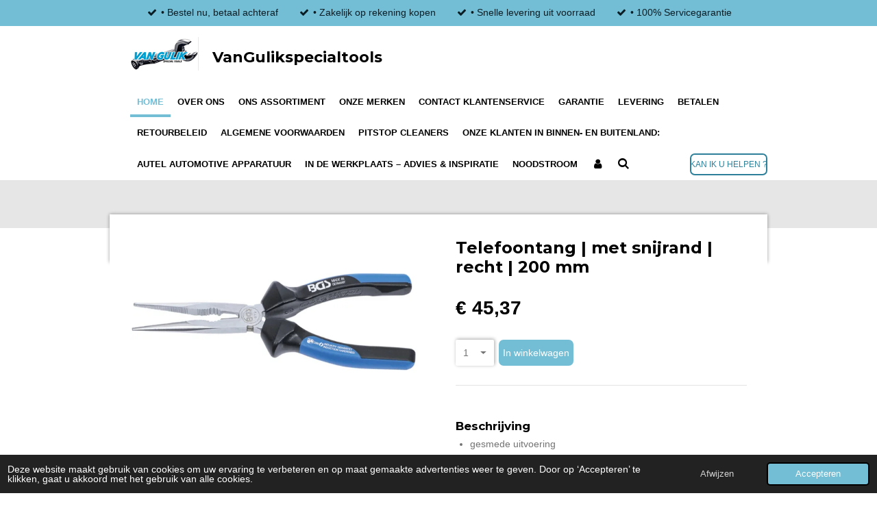

--- FILE ---
content_type: text/html; charset=UTF-8
request_url: https://www.vangulikspecialtools.eu/product/9898668/telefoontang-met-snijrand-recht-200-mm
body_size: 14048
content:
<!DOCTYPE html>
<html lang="nl">
    <head>
        <meta http-equiv="Content-Type" content="text/html; charset=utf-8">
        <meta name="viewport" content="width=device-width, initial-scale=1.0, maximum-scale=5.0">
        <meta http-equiv="X-UA-Compatible" content="IE=edge">
        <link rel="canonical" href="https://www.vangulikspecialtools.eu/product/9898668/telefoontang-met-snijrand-recht-200-mm">
        <link rel="sitemap" type="application/xml" href="https://www.vangulikspecialtools.eu/sitemap.xml">
        <meta property="og:title" content="Telefoontang | met snijrand | recht | 200 mm | VangulikspecialTools">
        <meta property="og:url" content="https://www.vangulikspecialtools.eu/product/9898668/telefoontang-met-snijrand-recht-200-mm">
        <base href="https://www.vangulikspecialtools.eu/">
        <meta name="description" property="og:description" content="&amp;nbsp;
Beschrijving

gesmede uitvoering
platte ronde vorm
rechte uitvoering
inductief geharde snijranden
Made in Germany

&amp;nbsp;
&amp;nbsp;
Technische gegevens
Greepsoort2-componenten-greepMateriaalChroom-vanadium-staalLengte200 mmVerpakking voor wandbekleding geschiktJaBruto gewicht232 gOppervlakteveredelingVerchroomd, hoogglansDIN ISO5745 Kleur handgreepZwart / Blauw
&amp;nbsp;">
                <script nonce="1859ca84fbf56208e4d430ee5df4a46e">
            
            window.JOUWWEB = window.JOUWWEB || {};
            window.JOUWWEB.application = window.JOUWWEB.application || {};
            window.JOUWWEB.application = {"backends":[{"domain":"jouwweb.nl","freeDomain":"jouwweb.site"},{"domain":"webador.com","freeDomain":"webadorsite.com"},{"domain":"webador.de","freeDomain":"webadorsite.com"},{"domain":"webador.fr","freeDomain":"webadorsite.com"},{"domain":"webador.es","freeDomain":"webadorsite.com"},{"domain":"webador.it","freeDomain":"webadorsite.com"},{"domain":"jouwweb.be","freeDomain":"jouwweb.site"},{"domain":"webador.ie","freeDomain":"webadorsite.com"},{"domain":"webador.co.uk","freeDomain":"webadorsite.com"},{"domain":"webador.at","freeDomain":"webadorsite.com"},{"domain":"webador.be","freeDomain":"webadorsite.com"},{"domain":"webador.ch","freeDomain":"webadorsite.com"},{"domain":"webador.ch","freeDomain":"webadorsite.com"},{"domain":"webador.mx","freeDomain":"webadorsite.com"},{"domain":"webador.com","freeDomain":"webadorsite.com"},{"domain":"webador.dk","freeDomain":"webadorsite.com"},{"domain":"webador.se","freeDomain":"webadorsite.com"},{"domain":"webador.no","freeDomain":"webadorsite.com"},{"domain":"webador.fi","freeDomain":"webadorsite.com"},{"domain":"webador.ca","freeDomain":"webadorsite.com"},{"domain":"webador.ca","freeDomain":"webadorsite.com"},{"domain":"webador.pl","freeDomain":"webadorsite.com"},{"domain":"webador.com.au","freeDomain":"webadorsite.com"},{"domain":"webador.nz","freeDomain":"webadorsite.com"}],"editorLocale":"nl-NL","editorTimezone":"Europe\/Amsterdam","editorLanguage":"nl","analytics4TrackingId":"G-E6PZPGE4QM","analyticsDimensions":[],"backendDomain":"www.jouwweb.nl","backendShortDomain":"jouwweb.nl","backendKey":"jouwweb-nl","freeWebsiteDomain":"jouwweb.site","noSsl":false,"build":{"reference":"202811d"},"linkHostnames":["www.jouwweb.nl","www.webador.com","www.webador.de","www.webador.fr","www.webador.es","www.webador.it","www.jouwweb.be","www.webador.ie","www.webador.co.uk","www.webador.at","www.webador.be","www.webador.ch","fr.webador.ch","www.webador.mx","es.webador.com","www.webador.dk","www.webador.se","www.webador.no","www.webador.fi","www.webador.ca","fr.webador.ca","www.webador.pl","www.webador.com.au","www.webador.nz"],"assetsUrl":"https:\/\/assets.jwwb.nl","loginUrl":"https:\/\/www.jouwweb.nl\/inloggen","publishUrl":"https:\/\/www.jouwweb.nl\/v2\/website\/957273\/publish-proxy","adminUserOrIp":false,"pricing":{"plans":{"lite":{"amount":"700","currency":"EUR"},"pro":{"amount":"1200","currency":"EUR"},"business":{"amount":"2400","currency":"EUR"}},"yearlyDiscount":{"price":{"amount":"4800","currency":"EUR"},"ratio":0.17,"percent":"17%","discountPrice":{"amount":"4800","currency":"EUR"},"termPricePerMonth":{"amount":"2400","currency":"EUR"},"termPricePerYear":{"amount":"24000","currency":"EUR"}}},"hcUrl":{"add-product-variants":"https:\/\/help.jouwweb.nl\/hc\/nl\/articles\/28594307773201","basic-vs-advanced-shipping":"https:\/\/help.jouwweb.nl\/hc\/nl\/articles\/28594268794257","html-in-head":"https:\/\/help.jouwweb.nl\/hc\/nl\/articles\/28594336422545","link-domain-name":"https:\/\/help.jouwweb.nl\/hc\/nl\/articles\/28594325307409","optimize-for-mobile":"https:\/\/help.jouwweb.nl\/hc\/nl\/articles\/28594312927121","seo":"https:\/\/help.jouwweb.nl\/hc\/nl\/sections\/28507243966737","transfer-domain-name":"https:\/\/help.jouwweb.nl\/hc\/nl\/articles\/28594325232657","website-not-secure":"https:\/\/help.jouwweb.nl\/hc\/nl\/articles\/28594252935825"}};
            window.JOUWWEB.brand = {"type":"jouwweb","name":"JouwWeb","domain":"JouwWeb.nl","supportEmail":"support@jouwweb.nl"};
                    
                window.JOUWWEB = window.JOUWWEB || {};
                window.JOUWWEB.websiteRendering = {"locale":"nl-NL","timezone":"Europe\/Amsterdam","routes":{"api\/upload\/product-field":"\/_api\/upload\/product-field","checkout\/cart":"\/winkelwagen","payment":"\/bestelling-afronden\/:publicOrderId","payment\/forward":"\/bestelling-afronden\/:publicOrderId\/forward","public-order":"\/bestelling\/:publicOrderId","checkout\/authorize":"\/winkelwagen\/authorize\/:gateway","wishlist":"\/verlanglijst"}};
                                                    window.JOUWWEB.website = {"id":957273,"locale":"nl-NL","enabled":true,"title":"VangulikspecialTools","hasTitle":true,"roleOfLoggedInUser":null,"ownerLocale":"nl-NL","plan":"business","freeWebsiteDomain":"jouwweb.site","backendKey":"jouwweb-nl","currency":"EUR","defaultLocale":"nl-NL","url":"https:\/\/www.vangulikspecialtools.eu\/","homepageSegmentId":3642365,"category":"webshop","isOffline":false,"isPublished":true,"locales":["nl-NL","en-GB"],"allowed":{"ads":false,"credits":true,"externalLinks":true,"slideshow":true,"customDefaultSlideshow":true,"hostedAlbums":true,"moderators":true,"mailboxQuota":10,"statisticsVisitors":true,"statisticsDetailed":true,"statisticsMonths":-1,"favicon":true,"password":true,"freeDomains":0,"freeMailAccounts":1,"canUseLanguages":true,"fileUpload":true,"legacyFontSize":false,"webshop":true,"products":-1,"imageText":false,"search":true,"audioUpload":true,"videoUpload":5000,"allowDangerousForms":false,"allowHtmlCode":true,"mobileBar":true,"sidebar":true,"poll":false,"allowCustomForms":true,"allowBusinessListing":true,"allowCustomAnalytics":true,"allowAccountingLink":true,"digitalProducts":true,"sitemapElement":true},"mobileBar":{"enabled":true,"theme":"accent","email":{"active":true,"value":"info@vangulikspecialtools.eu"},"location":{"active":false},"phone":{"active":true,"value":"+31850603187"},"whatsapp":{"active":true,"value":"+31850603187"},"social":{"active":false,"network":"facebook"}},"webshop":{"enabled":true,"currency":"EUR","taxEnabled":true,"taxInclusive":false,"vatDisclaimerVisible":false,"orderNotice":"<p>Indien u speciale wensen heeft kunt u deze doorgeven via het Opmerkingen-veld in de laatste stap.<\/p>\n<p>&nbsp;<\/p>\n<p>&nbsp;<\/p>","orderConfirmation":"<p>Hartelijk bedankt voor uw bestelling! U ontvangt zo spoedig mogelijk bericht van ons over de afhandeling van uw bestelling.<\/p>","freeShipping":false,"freeShippingAmount":"500.00","shippingDisclaimerVisible":false,"pickupAllowed":false,"couponAllowed":true,"detailsPageAvailable":true,"socialMediaVisible":true,"termsPage":9944013,"termsPageUrl":"\/algemene-voorwaarden","extraTerms":null,"pricingVisible":true,"orderButtonVisible":true,"shippingAdvanced":false,"shippingAdvancedBackEnd":false,"soldOutVisible":true,"backInStockNotificationEnabled":true,"canAddProducts":true,"nextOrderNumber":295,"allowedServicePoints":[],"sendcloudConfigured":false,"sendcloudFallbackPublicKey":"a3d50033a59b4a598f1d7ce7e72aafdf","taxExemptionAllowed":true,"invoiceComment":"Belangrijke opmerking\n\nDit document is een proforma factuur en geen offici\u00eble factuur.\nDe offici\u00eble factuur wordt verstrekt nadat de betaling is ontvangen of zodra de goederen worden verzonden.\nDeze proforma factuur dient uitsluitend als betalings- en orderbevestiging.","emptyCartVisible":false,"minimumOrderPrice":"10.00","productNumbersEnabled":true,"wishlistEnabled":false,"hideTaxOnCart":false},"isTreatedAsWebshop":true};                            window.JOUWWEB.cart = {"products":[],"coupon":null,"shippingCountryCode":null,"shippingChoice":null,"breakdown":[]};                            window.JOUWWEB.scripts = ["website-rendering\/webshop","fotorama"];                        window.parent.JOUWWEB.colorPalette = window.JOUWWEB.colorPalette;
        </script>
                <title>Telefoontang | met snijrand | recht | 200 mm | VangulikspecialTools</title>
                                            <link href="https://primary.jwwb.nl/public/t/i/n/temp-asjfiwzjdnrratbyhrxd/touch-icon-iphone.png?bust=1655194770" rel="apple-touch-icon" sizes="60x60">                                                <link href="https://primary.jwwb.nl/public/t/i/n/temp-asjfiwzjdnrratbyhrxd/touch-icon-ipad.png?bust=1655194770" rel="apple-touch-icon" sizes="76x76">                                                <link href="https://primary.jwwb.nl/public/t/i/n/temp-asjfiwzjdnrratbyhrxd/touch-icon-iphone-retina.png?bust=1655194770" rel="apple-touch-icon" sizes="120x120">                                                <link href="https://primary.jwwb.nl/public/t/i/n/temp-asjfiwzjdnrratbyhrxd/touch-icon-ipad-retina.png?bust=1655194770" rel="apple-touch-icon" sizes="152x152">                                                <link href="https://primary.jwwb.nl/public/t/i/n/temp-asjfiwzjdnrratbyhrxd/favicon.png?bust=1655194770" rel="shortcut icon">                                                <link href="https://primary.jwwb.nl/public/t/i/n/temp-asjfiwzjdnrratbyhrxd/favicon.png?bust=1655194770" rel="icon">                                        <meta property="og:image" content="https&#x3A;&#x2F;&#x2F;primary.jwwb.nl&#x2F;public&#x2F;t&#x2F;i&#x2F;n&#x2F;temp-asjfiwzjdnrratbyhrxd&#x2F;fe40hb&#x2F;c60f90a8-50fc-435f-ad04-85065fc2d817.jpeg">
                                    <meta name="twitter:card" content="summary_large_image">
                        <meta property="twitter:image" content="https&#x3A;&#x2F;&#x2F;primary.jwwb.nl&#x2F;public&#x2F;t&#x2F;i&#x2F;n&#x2F;temp-asjfiwzjdnrratbyhrxd&#x2F;fe40hb&#x2F;c60f90a8-50fc-435f-ad04-85065fc2d817.jpeg">
                                                    <script src="https://www.googletagmanager.com/gtag/js?id=G-ZS3E6HXWS7" nonce="1859ca84fbf56208e4d430ee5df4a46e" data-turbo-track="reload" async></script>
<script src="https://plausible.io/js/script.manual.js" nonce="1859ca84fbf56208e4d430ee5df4a46e" data-turbo-track="reload" defer data-domain="shard23.jouwweb.nl"></script>
<link rel="stylesheet" type="text/css" href="https://gfonts.jwwb.nl/css?display=fallback&amp;family=Montserrat%3A400%2C700%2C400italic%2C700italic" nonce="1859ca84fbf56208e4d430ee5df4a46e" data-turbo-track="dynamic">
<script src="https://assets.jwwb.nl/assets/build/website-rendering/nl-NL.js?bust=af8dcdef13a1895089e9" nonce="1859ca84fbf56208e4d430ee5df4a46e" data-turbo-track="reload" defer></script>
<script src="https://assets.jwwb.nl/assets/website-rendering/runtime.e9aaeab0c631cbd69aaa.js?bust=0df1501923f96b249330" nonce="1859ca84fbf56208e4d430ee5df4a46e" data-turbo-track="reload" defer></script>
<script src="https://assets.jwwb.nl/assets/website-rendering/103.3d75ec3708e54af67f50.js?bust=cb0aa3c978e146edbd0d" nonce="1859ca84fbf56208e4d430ee5df4a46e" data-turbo-track="reload" defer></script>
<script src="https://assets.jwwb.nl/assets/website-rendering/main.f656389ec507dc20f0cb.js?bust=d20d7cd648ba41ec2448" nonce="1859ca84fbf56208e4d430ee5df4a46e" data-turbo-track="reload" defer></script>
<link rel="preload" href="https://assets.jwwb.nl/assets/website-rendering/styles.e258e1c0caffe3e22b8c.css?bust=00dff845dced716b5f3e" as="style">
<link rel="preload" href="https://assets.jwwb.nl/assets/website-rendering/fonts/icons-website-rendering/font/website-rendering.woff2?bust=bd2797014f9452dadc8e" as="font" crossorigin>
<link rel="preconnect" href="https://gfonts.jwwb.nl">
<link rel="stylesheet" type="text/css" href="https://assets.jwwb.nl/assets/website-rendering/styles.e258e1c0caffe3e22b8c.css?bust=00dff845dced716b5f3e" nonce="1859ca84fbf56208e4d430ee5df4a46e" data-turbo-track="dynamic">
<link rel="preconnect" href="https://assets.jwwb.nl">
<link rel="preconnect" href="https://www.google-analytics.com">
<link rel="stylesheet" type="text/css" href="https://primary.jwwb.nl/public/t/i/n/temp-asjfiwzjdnrratbyhrxd/style.css?bust=1768874405" nonce="1859ca84fbf56208e4d430ee5df4a46e" data-turbo-track="dynamic">    </head>
    <body
        id="top"
        class="jw-is-no-slideshow jw-header-is-image-text jw-is-segment-product jw-is-frontend jw-is-no-sidebar jw-is-messagebar jw-is-no-touch-device jw-is-no-mobile"
                                    data-jouwweb-page="9898668"
                                                data-jouwweb-segment-id="9898668"
                                                data-jouwweb-segment-type="product"
                                                data-template-threshold="960"
                                                data-template-name="professional&#x7C;professional-shop"
                            itemscope
        itemtype="https://schema.org/Product"
    >
                                    <meta itemprop="url" content="https://www.vangulikspecialtools.eu/product/9898668/telefoontang-met-snijrand-recht-200-mm">
        <a href="#main-content" class="jw-skip-link">
            Ga direct naar de hoofdinhoud        </a>
        <div class="jw-background"></div>
        <div class="jw-body">
            <div class="jw-mobile-menu jw-mobile-is-text js-mobile-menu">
            <button
            type="button"
            class="jw-mobile-menu__button jw-mobile-toggle"
            aria-label="Open / sluit menu"
        >
            <span class="jw-icon-burger"></span>
        </button>
        <div class="jw-mobile-header jw-mobile-header--image-text">
        <a            class="jw-mobile-header-content"
                            href="/"
                        >
                            <img class="jw-mobile-logo jw-mobile-logo--landscape" src="https://primary.jwwb.nl/public/t/i/n/temp-asjfiwzjdnrratbyhrxd/ye7mik/image-8.png?enable-io=true&amp;enable=upscale&amp;height=70" srcset="https://primary.jwwb.nl/public/t/i/n/temp-asjfiwzjdnrratbyhrxd/ye7mik/image-8.png?enable-io=true&amp;enable=upscale&amp;height=70 1x, https://primary.jwwb.nl/public/t/i/n/temp-asjfiwzjdnrratbyhrxd/ye7mik/image-8.png?enable-io=true&amp;enable=upscale&amp;height=140&amp;quality=70 2x" alt="VangulikspecialTools" title="VangulikspecialTools">                                        <div class="jw-mobile-text">
                    <span style="display: inline-block; font-size: 16px;"><span style="display: inline-block; font-size: 30px;"> <span style="display: inline-block; font-size: 16px;"><span style="display: inline-block; font-size: 16px;"> <span style="display: inline-block; font-size: 16px;"><span style="display: inline-block; font-size: 30px;"> <span style="display: inline-block; font-size: 30px;"><span style="display: inline-block; font-size: 30px;"> <span style="display: inline-block; font-size: 30px;"><span style="display: inline-block; font-size: 22px;"> <span style="color: #000000;">VanGulikspecialtools</span> </span></span> </span></span> </span></span> </span></span> </span></span>                </div>
                    </a>
    </div>

        <a
        href="/winkelwagen"
        class="jw-mobile-menu__button jw-mobile-header-cart jw-mobile-header-cart--hidden jw-mobile-menu__button--dummy"
        aria-label="Bekijk winkelwagen"
    >
        <span class="jw-icon-badge-wrapper">
            <span class="website-rendering-icon-basket" aria-hidden="true"></span>
            <span class="jw-icon-badge hidden" aria-hidden="true"></span>
        </span>
    </a>
    
    </div>
    <div class="jw-mobile-menu-search jw-mobile-menu-search--hidden">
        <form
            action="/zoeken"
            method="get"
            class="jw-mobile-menu-search__box"
        >
            <input
                type="text"
                name="q"
                value=""
                placeholder="Zoeken..."
                class="jw-mobile-menu-search__input"
                aria-label="Zoeken"
            >
            <button type="submit" class="jw-btn jw-btn--style-flat jw-mobile-menu-search__button" aria-label="Zoeken">
                <span class="website-rendering-icon-search" aria-hidden="true"></span>
            </button>
            <button type="button" class="jw-btn jw-btn--style-flat jw-mobile-menu-search__button js-cancel-search" aria-label="Zoekopdracht annuleren">
                <span class="website-rendering-icon-cancel" aria-hidden="true"></span>
            </button>
        </form>
    </div>
            <div class="message-bar message-bar--accent"><div class="message-bar__container"><ul class="message-bar-usps"><li class="message-bar-usps__item"><i class="website-rendering-icon-ok"></i><span>• Bestel nu, betaal achteraf</span></li><li class="message-bar-usps__item"><i class="website-rendering-icon-ok"></i><span>• Zakelijk op rekening kopen</span></li><li class="message-bar-usps__item"><i class="website-rendering-icon-ok"></i><span>• Snelle levering uit voorraad</span></li><li class="message-bar-usps__item"><i class="website-rendering-icon-ok"></i><span>• 100% Servicegarantie</span></li></ul></div></div><header class="topbar js-fixed-header-container">
    <div class="inner clear js-topbar-content-container">
        <div class="header">
            <div class="jw-header-logo">
            <div
    id="jw-header-image-container"
    class="jw-header jw-header-image jw-header-image-toggle"
    style="flex-basis: 100px; max-width: 100px; flex-shrink: 1;"
>
            <a href="/">
        <img id="jw-header-image" data-image-id="83250475" srcset="https://primary.jwwb.nl/public/t/i/n/temp-asjfiwzjdnrratbyhrxd/ye7mik/image-8.png?enable-io=true&amp;width=100 100w, https://primary.jwwb.nl/public/t/i/n/temp-asjfiwzjdnrratbyhrxd/ye7mik/image-8.png?enable-io=true&amp;width=200 200w" class="jw-header-image" title="VangulikspecialTools" style="" sizes="100px" width="100" height="49" intrinsicsize="100.00 x 49.00" alt="VangulikspecialTools">                </a>
    </div>
        <div
    class="jw-header jw-header-title-container jw-header-text jw-header-text-toggle"
    data-stylable="true"
>
    <a        id="jw-header-title"
        class="jw-header-title"
                    href="/"
            >
        <span style="display: inline-block; font-size: 16px;"><span style="display: inline-block; font-size: 30px;"> <span style="display: inline-block; font-size: 16px;"><span style="display: inline-block; font-size: 16px;"> <span style="display: inline-block; font-size: 16px;"><span style="display: inline-block; font-size: 30px;"> <span style="display: inline-block; font-size: 30px;"><span style="display: inline-block; font-size: 30px;"> <span style="display: inline-block; font-size: 30px;"><span style="display: inline-block; font-size: 22px;"> <span style="color: #000000;">VanGulikspecialtools</span> </span></span> </span></span> </span></span> </span></span> </span></span>    </a>
</div>
</div>
        </div>
        <nav class="jw-menu-copy">
            <ul
    id="jw-menu"
    class="jw-menu jw-menu-horizontal"
            >
            <li
    class="jw-menu-item jw-menu-is-active"
>
        <a        class="jw-menu-link js-active-menu-item"
        href="/"                                            data-page-link-id="3642365"
                            >
                <span class="">
            Home        </span>
            </a>
                </li>
            <li
    class="jw-menu-item"
>
        <a        class="jw-menu-link"
        href="/over-ons"                                            data-page-link-id="3642558"
                            >
                <span class="">
            Over ons        </span>
            </a>
                </li>
            <li
    class="jw-menu-item"
>
        <a        class="jw-menu-link"
        href="/ons-assortiment"                                            data-page-link-id="10063534"
                            >
                <span class="">
            Ons Assortiment        </span>
            </a>
                </li>
            <li
    class="jw-menu-item"
>
        <a        class="jw-menu-link"
        href="/onze-merken"                                            data-page-link-id="13897356"
                            >
                <span class="">
            Onze Merken        </span>
            </a>
                </li>
            <li
    class="jw-menu-item"
>
        <a        class="jw-menu-link"
        href="/contact-klantenservice"                                            data-page-link-id="3642819"
                            >
                <span class="">
            Contact Klantenservice        </span>
            </a>
                </li>
            <li
    class="jw-menu-item"
>
        <a        class="jw-menu-link"
        href="/garantie"                                            data-page-link-id="3643477"
                            >
                <span class="">
            Garantie        </span>
            </a>
                </li>
            <li
    class="jw-menu-item"
>
        <a        class="jw-menu-link"
        href="/levering"                                            data-page-link-id="10053554"
                            >
                <span class="">
            Levering        </span>
            </a>
                </li>
            <li
    class="jw-menu-item"
>
        <a        class="jw-menu-link"
        href="/betalen"                                            data-page-link-id="10054694"
                            >
                <span class="">
            Betalen        </span>
            </a>
                </li>
            <li
    class="jw-menu-item"
>
        <a        class="jw-menu-link"
        href="/retourbeleid"                                            data-page-link-id="9862755"
                            >
                <span class="">
            Retourbeleid        </span>
            </a>
                </li>
            <li
    class="jw-menu-item"
>
        <a        class="jw-menu-link"
        href="/algemene-voorwaarden"                                            data-page-link-id="9944013"
                            >
                <span class="">
            Algemene voorwaarden        </span>
            </a>
                </li>
            <li
    class="jw-menu-item"
>
        <a        class="jw-menu-link"
        href="/pitstop-cleaners"                                            data-page-link-id="31669088"
                            >
                <span class="">
            PITSTOP CLEANERS        </span>
            </a>
                </li>
            <li
    class="jw-menu-item"
>
        <a        class="jw-menu-link"
        href="/onze-klanten-in-binnen-en-buitenland"                                            data-page-link-id="17255174"
                            >
                <span class="">
            Onze klanten in binnen- en buitenland:        </span>
            </a>
                </li>
            <li
    class="jw-menu-item"
>
        <a        class="jw-menu-link"
        href="/autel-automotive-apparatuur"                                            data-page-link-id="26003167"
                            >
                <span class="">
            Autel automotive apparatuur        </span>
            </a>
                </li>
            <li
    class="jw-menu-item"
>
        <a        class="jw-menu-link"
        href="/in-de-werkplaats-advies-inspiratie"                                            data-page-link-id="31223926"
                            >
                <span class="">
            In de Werkplaats – Advies &amp; Inspiratie        </span>
            </a>
                </li>
            <li
    class="jw-menu-item"
>
        <a        class="jw-menu-link"
        href="/noodstroom"                                            data-page-link-id="32301432"
                            >
                <span class="">
            Noodstroom        </span>
            </a>
                </li>
            <li
    class="jw-menu-item"
>
        <a        class="jw-menu-link jw-menu-link--icon"
        href="/account"                                                            title="Account"
            >
                                <span class="website-rendering-icon-user"></span>
                            <span class="hidden-desktop-horizontal-menu">
            Account        </span>
            </a>
                </li>
            <li
    class="jw-menu-item jw-menu-search-item"
>
        <button        class="jw-menu-link jw-menu-link--icon jw-text-button"
                                                                    title="Zoeken"
            >
                                <span class="website-rendering-icon-search"></span>
                            <span class="hidden-desktop-horizontal-menu">
            Zoeken        </span>
            </button>
                
            <div class="jw-popover-container jw-popover-container--inline is-hidden">
                <div class="jw-popover-backdrop"></div>
                <div class="jw-popover">
                    <div class="jw-popover__arrow"></div>
                    <div class="jw-popover__content jw-section-white">
                        <form  class="jw-search" action="/zoeken" method="get">
                            
                            <input class="jw-search__input" type="text" name="q" value="" placeholder="Zoeken..." aria-label="Zoeken" >
                            <button class="jw-search__submit" type="submit" aria-label="Zoeken">
                                <span class="website-rendering-icon-search" aria-hidden="true"></span>
                            </button>
                        </form>
                    </div>
                </div>
            </div>
                        </li>
            <li
    class="jw-menu-item js-menu-cart-item jw-menu-cart-item--hidden"
>
        <a        class="jw-menu-link jw-menu-link--icon"
        href="/winkelwagen"                                                            title="Winkelwagen"
            >
                                    <span class="jw-icon-badge-wrapper">
                        <span class="website-rendering-icon-basket"></span>
                                            <span class="jw-icon-badge hidden">
                    0                </span>
                            <span class="hidden-desktop-horizontal-menu">
            Winkelwagen        </span>
            </a>
                </li>
    
    <div
    class="jw-menu-item jw-menu-cta"
    >
    <a
       title="kan&#x20;ik&#x20;u&#x20;helpen&#x20;&#x3F;"
       class="jw-btn jw-btn--size-small jw-btn--style-border"
                  href="mailto&#x3A;info&#x40;vangulikspecialtools.eu"
                  >
        <span class="jw-btn-caption">
            kan ik u helpen ?        </span>
    </a>
</div>
</ul>

    <script nonce="1859ca84fbf56208e4d430ee5df4a46e" id="jw-mobile-menu-template" type="text/template">
        <ul id="jw-menu" class="jw-menu jw-menu-horizontal jw-menu-spacing--mobile-bar">
                            <li
    class="jw-menu-item jw-menu-search-item"
>
                
                 <li class="jw-menu-item jw-mobile-menu-search-item">
                    <form class="jw-search" action="/zoeken" method="get">
                        <input class="jw-search__input" type="text" name="q" value="" placeholder="Zoeken..." aria-label="Zoeken">
                        <button class="jw-search__submit" type="submit" aria-label="Zoeken">
                            <span class="website-rendering-icon-search" aria-hidden="true"></span>
                        </button>
                    </form>
                </li>
                        </li>
                            <li
    class="jw-menu-item jw-menu-is-active"
>
        <a        class="jw-menu-link js-active-menu-item"
        href="/"                                            data-page-link-id="3642365"
                            >
                <span class="">
            Home        </span>
            </a>
                </li>
                            <li
    class="jw-menu-item"
>
        <a        class="jw-menu-link"
        href="/over-ons"                                            data-page-link-id="3642558"
                            >
                <span class="">
            Over ons        </span>
            </a>
                </li>
                            <li
    class="jw-menu-item"
>
        <a        class="jw-menu-link"
        href="/ons-assortiment"                                            data-page-link-id="10063534"
                            >
                <span class="">
            Ons Assortiment        </span>
            </a>
                </li>
                            <li
    class="jw-menu-item"
>
        <a        class="jw-menu-link"
        href="/onze-merken"                                            data-page-link-id="13897356"
                            >
                <span class="">
            Onze Merken        </span>
            </a>
                </li>
                            <li
    class="jw-menu-item"
>
        <a        class="jw-menu-link"
        href="/contact-klantenservice"                                            data-page-link-id="3642819"
                            >
                <span class="">
            Contact Klantenservice        </span>
            </a>
                </li>
                            <li
    class="jw-menu-item"
>
        <a        class="jw-menu-link"
        href="/garantie"                                            data-page-link-id="3643477"
                            >
                <span class="">
            Garantie        </span>
            </a>
                </li>
                            <li
    class="jw-menu-item"
>
        <a        class="jw-menu-link"
        href="/levering"                                            data-page-link-id="10053554"
                            >
                <span class="">
            Levering        </span>
            </a>
                </li>
                            <li
    class="jw-menu-item"
>
        <a        class="jw-menu-link"
        href="/betalen"                                            data-page-link-id="10054694"
                            >
                <span class="">
            Betalen        </span>
            </a>
                </li>
                            <li
    class="jw-menu-item"
>
        <a        class="jw-menu-link"
        href="/retourbeleid"                                            data-page-link-id="9862755"
                            >
                <span class="">
            Retourbeleid        </span>
            </a>
                </li>
                            <li
    class="jw-menu-item"
>
        <a        class="jw-menu-link"
        href="/algemene-voorwaarden"                                            data-page-link-id="9944013"
                            >
                <span class="">
            Algemene voorwaarden        </span>
            </a>
                </li>
                            <li
    class="jw-menu-item"
>
        <a        class="jw-menu-link"
        href="/pitstop-cleaners"                                            data-page-link-id="31669088"
                            >
                <span class="">
            PITSTOP CLEANERS        </span>
            </a>
                </li>
                            <li
    class="jw-menu-item"
>
        <a        class="jw-menu-link"
        href="/onze-klanten-in-binnen-en-buitenland"                                            data-page-link-id="17255174"
                            >
                <span class="">
            Onze klanten in binnen- en buitenland:        </span>
            </a>
                </li>
                            <li
    class="jw-menu-item"
>
        <a        class="jw-menu-link"
        href="/autel-automotive-apparatuur"                                            data-page-link-id="26003167"
                            >
                <span class="">
            Autel automotive apparatuur        </span>
            </a>
                </li>
                            <li
    class="jw-menu-item"
>
        <a        class="jw-menu-link"
        href="/in-de-werkplaats-advies-inspiratie"                                            data-page-link-id="31223926"
                            >
                <span class="">
            In de Werkplaats – Advies &amp; Inspiratie        </span>
            </a>
                </li>
                            <li
    class="jw-menu-item"
>
        <a        class="jw-menu-link"
        href="/noodstroom"                                            data-page-link-id="32301432"
                            >
                <span class="">
            Noodstroom        </span>
            </a>
                </li>
                            <li
    class="jw-menu-item"
>
        <a        class="jw-menu-link jw-menu-link--icon"
        href="/account"                                                            title="Account"
            >
                                <span class="website-rendering-icon-user"></span>
                            <span class="hidden-desktop-horizontal-menu">
            Account        </span>
            </a>
                </li>
            
            <div
    class="jw-menu-item jw-menu-cta"
    >
    <a
       title="kan&#x20;ik&#x20;u&#x20;helpen&#x20;&#x3F;"
       class="jw-btn jw-btn--size-small jw-btn--style-border"
                  href="mailto&#x3A;info&#x40;vangulikspecialtools.eu"
                  >
        <span class="jw-btn-caption">
            kan ik u helpen ?        </span>
    </a>
</div>
        </ul>
    </script>
        </nav>
    </div>
</header>
<div class="wrapper">
    <div class="spacer"></div>
        <script nonce="1859ca84fbf56208e4d430ee5df4a46e">
        window.JOUWWEB.templateConfig = {
            header: {
                selector: '.topbar',
                mobileSelector: '.jw-mobile-menu',
                updatePusher: function (headerHeight, state) {
                    $('.jw-menu-clone').css('top', headerHeight);

                    // Logo height change implies header height change, so we update
                    // the styles dependent on logo height in the same callback as the header height.
                    var headerLogoHeight = document.querySelector('.jw-header-logo').offsetHeight;
                    document.documentElement.style.setProperty('--header-logo-height', headerLogoHeight + 'px');
                },
            },
        };
    </script>
</div>
<div class="main-content">
    
<main id="main-content" class="block-content">
    <div data-section-name="content" class="jw-section jw-section-content jw-responsive">
        <div class="jw-strip jw-strip--default jw-strip--style-color jw-strip--primary jw-strip--color-default jw-strip--padding-start"><div class="jw-strip__content-container"><div class="jw-strip__content jw-responsive">    
                        <div
        class="product-page js-product-container"
        data-webshop-product="&#x7B;&quot;id&quot;&#x3A;9898668,&quot;title&quot;&#x3A;&quot;Telefoontang&#x20;&#x7C;&#x20;met&#x20;snijrand&#x20;&#x7C;&#x20;recht&#x20;&#x7C;&#x20;200&#x20;mm&quot;,&quot;url&quot;&#x3A;&quot;&#x5C;&#x2F;product&#x5C;&#x2F;9898668&#x5C;&#x2F;telefoontang-met-snijrand-recht-200-mm&quot;,&quot;variants&quot;&#x3A;&#x5B;&#x7B;&quot;id&quot;&#x3A;33023192,&quot;stock&quot;&#x3A;0,&quot;limited&quot;&#x3A;false,&quot;propertyValueIds&quot;&#x3A;&#x5B;&#x5D;&#x7D;&#x5D;,&quot;image&quot;&#x3A;&#x7B;&quot;id&quot;&#x3A;79063681,&quot;url&quot;&#x3A;&quot;https&#x3A;&#x5C;&#x2F;&#x5C;&#x2F;primary.jwwb.nl&#x5C;&#x2F;public&#x5C;&#x2F;t&#x5C;&#x2F;i&#x5C;&#x2F;n&#x5C;&#x2F;temp-asjfiwzjdnrratbyhrxd&#x5C;&#x2F;c60f90a8-50fc-435f-ad04-85065fc2d817.jpeg&quot;,&quot;width&quot;&#x3A;800,&quot;height&quot;&#x3A;433&#x7D;&#x7D;"
        data-is-detail-view="1"
    >
                <div class="product-page__top">
            <h1 class="product-page__heading" itemprop="name">
                Telefoontang | met snijrand | recht | 200 mm            </h1>
                                </div>
                                <div class="product-page__image-container">
                <div
                    class="image-gallery image-gallery--single-item"
                    role="group"
                    aria-roledescription="carousel"
                    aria-label="Productafbeeldingen"
                >
                    <div class="image-gallery__main">
                        <div
                            class="image-gallery__slides"
                            aria-live="polite"
                            aria-atomic="false"
                        >
                                                                                            <div
                                    class="image-gallery__slide-container"
                                    role="group"
                                    aria-roledescription="slide"
                                    aria-hidden="false"
                                    aria-label="1 van 1"
                                >
                                    <a
                                        class="image-gallery__slide-item"
                                        href="https://primary.jwwb.nl/public/t/i/n/temp-asjfiwzjdnrratbyhrxd/fe40hb/c60f90a8-50fc-435f-ad04-85065fc2d817.jpeg"
                                        data-width="844"
                                        data-height="457"
                                        data-image-id="79063681"
                                        tabindex="0"
                                    >
                                        <div class="image-gallery__slide-image">
                                            <img
                                                                                                    itemprop="image"
                                                    alt="Telefoontang&#x20;&#x7C;&#x20;met&#x20;snijrand&#x20;&#x7C;&#x20;recht&#x20;&#x7C;&#x20;200&#x20;mm"
                                                                                                src="https://primary.jwwb.nl/public/t/i/n/temp-asjfiwzjdnrratbyhrxd/c60f90a8-50fc-435f-ad04-85065fc2d817.jpeg?enable-io=true&enable=upscale&width=600"
                                                srcset="https://primary.jwwb.nl/public/t/i/n/temp-asjfiwzjdnrratbyhrxd/fe40hb/c60f90a8-50fc-435f-ad04-85065fc2d817.jpeg?enable-io=true&width=600 600w"
                                                sizes="(min-width: 960px) 50vw, 100vw"
                                                width="844"
                                                height="457"
                                            >
                                        </div>
                                    </a>
                                </div>
                                                    </div>
                        <div class="image-gallery__controls">
                            <button
                                type="button"
                                class="image-gallery__control image-gallery__control--prev image-gallery__control--disabled"
                                aria-label="Vorige afbeelding"
                            >
                                <span class="website-rendering-icon-left-open-big"></span>
                            </button>
                            <button
                                type="button"
                                class="image-gallery__control image-gallery__control--next image-gallery__control--disabled"
                                aria-label="Volgende afbeelding"
                            >
                                <span class="website-rendering-icon-right-open-big"></span>
                            </button>
                        </div>
                    </div>
                                    </div>
            </div>
                <div class="product-page__container">
            <div itemprop="offers" itemscope itemtype="https://schema.org/Offer">
                                <meta itemprop="availability" content="https://schema.org/InStock">
                                                        <meta itemprop="price" content="45.37">
                    <meta itemprop="priceCurrency" content="EUR">
                    <div class="product-page__price-container">
                        <div class="product__price js-product-container__price">
                            <span class="product__price__price">€ 45,37</span>
                        </div>
                        <div class="product__free-shipping-motivator js-product-container__free-shipping-motivator"></div>
                    </div>
                                                </div>
                                    <div class="product-page__button-container">
                                    <div
    class="product-quantity-input"
    data-max-shown-quantity="10"
    data-max-quantity="-1"
    data-product-variant-id="33023192"
    data-removable="false"
    >
    <label>
        <span class="product-quantity-input__label">
            Aantal        </span>
        <input
            min="1"
                        value="1"
            class="jw-element-form-input-text product-quantity-input__input"
            type="number"
                    />
        <select
            class="jw-element-form-input-text product-quantity-input__select hidden"
                    >
        </select>
    </label>
    </div>
                                <button
    type="button"
    class="jw-btn product__add-to-cart js-product-container__button jw-btn--size-medium"
    title="In&#x20;winkelwagen"
        >
    <span>In winkelwagen</span>
</button>
                            </div>
            <div class="product-page__button-notice hidden js-product-container__button-notice"></div>
                            <div class="product-page__number-container js-product-container__number-container hidden">
                    <span class="product-page__number-label">Artikelnummer:</span>
                    <span class="product-page__number js-product-container__number">
                                            </span>
                </div>
            
                            <div class="product-page__description" itemprop="description">
                                        <p>&nbsp;</p>
<h3>Beschrijving</h3>
<ul>
<li>gesmede uitvoering</li>
<li>platte ronde vorm</li>
<li>rechte uitvoering</li>
<li>inductief geharde snijranden</li>
<li>Made in Germany</li>
</ul>
<p>&nbsp;</p>
<p>&nbsp;</p>
<h3>Technische gegevens</h3>
<p>Greepsoort2-componenten-greepMateriaalChroom-vanadium-staalLengte200 mmVerpakking voor wandbekleding geschiktJaBruto gewicht232 gOppervlakteveredelingVerchroomd, hoogglansDIN ISO5745 Kleur handgreepZwart / Blauw</p>
<p>&nbsp;</p>                </div>
                                                    <div class="product-page__social">
                    <div
    id="jw-element-"
    data-jw-element-id=""
        class="jw-tree-node jw-element jw-social-share jw-node-is-first-child jw-node-is-last-child"
>
    <div class="jw-element-social-share" style="text-align: left">
    <div class="share-button-container share-button-container--buttons-mini share-button-container--align-left jw-element-content">
                                                                <a
                    class="share-button share-button--facebook jw-element-social-share-button jw-element-social-share-button-facebook "
                                            href=""
                        data-href-template="http://www.facebook.com/sharer/sharer.php?u=[url]"
                                                            rel="nofollow noopener noreferrer"
                    target="_blank"
                >
                    <span class="share-button__icon website-rendering-icon-facebook"></span>
                    <span class="share-button__label">Delen</span>
                </a>
                                                                            <a
                    class="share-button share-button--twitter jw-element-social-share-button jw-element-social-share-button-twitter "
                                            href=""
                        data-href-template="http://x.com/intent/post?text=[url]"
                                                            rel="nofollow noopener noreferrer"
                    target="_blank"
                >
                    <span class="share-button__icon website-rendering-icon-x-logo"></span>
                    <span class="share-button__label">Deel</span>
                </a>
                                                                            <a
                    class="share-button share-button--linkedin jw-element-social-share-button jw-element-social-share-button-linkedin "
                                            href=""
                        data-href-template="http://www.linkedin.com/shareArticle?mini=true&amp;url=[url]"
                                                            rel="nofollow noopener noreferrer"
                    target="_blank"
                >
                    <span class="share-button__icon website-rendering-icon-linkedin"></span>
                    <span class="share-button__label">Share</span>
                </a>
                                                                                        <a
                    class="share-button share-button--whatsapp jw-element-social-share-button jw-element-social-share-button-whatsapp  share-button--mobile-only"
                                            href=""
                        data-href-template="whatsapp://send?text=[url]"
                                                            rel="nofollow noopener noreferrer"
                    target="_blank"
                >
                    <span class="share-button__icon website-rendering-icon-whatsapp"></span>
                    <span class="share-button__label">Delen</span>
                </a>
                                    </div>
    </div>
</div>                </div>
                    </div>
    </div>

    </div></div></div>
<div class="product-page__content">
    <div
    id="jw-element-207722057"
    data-jw-element-id="207722057"
        class="jw-tree-node jw-element jw-strip-root jw-tree-container jw-node-is-first-child jw-node-is-last-child"
>
    <div
    id="jw-element-342657543"
    data-jw-element-id="342657543"
        class="jw-tree-node jw-element jw-strip jw-tree-container jw-tree-container--empty jw-strip--default jw-strip--style-color jw-strip--color-default jw-strip--padding-both jw-node-is-first-child jw-strip--primary jw-node-is-last-child"
>
    <div class="jw-strip__content-container"><div class="jw-strip__content jw-responsive"></div></div></div></div></div>
            </div>
</main>
    </div>
<footer class="block-footer">
    <div
        data-section-name="footer"
        class="jw-section jw-section-footer jw-responsive"
    >
                <div class="jw-strip jw-strip--default jw-strip--style-color jw-strip--primary jw-strip--color-default jw-strip--padding-both"><div class="jw-strip__content-container"><div class="jw-strip__content jw-responsive">            <div
    id="jw-element-210420786"
    data-jw-element-id="210420786"
        class="jw-tree-node jw-element jw-simple-root jw-tree-container jw-node-is-first-child jw-node-is-last-child"
>
    <div
    id="jw-element-508700218"
    data-jw-element-id="508700218"
        class="jw-tree-node jw-element jw-album-gallery jw-node-is-first-child"
>
    
    
        
    <div
        class="fotorama fotorama--align-center"
                data-allowfullscreen="true"
                    data-fit="contain"
            data-width="618"
            data-ratio="5.42"
            data-maxwidth="100%"
            data-nav="dots"
            data-navposition="bottom"
            data-thumbheight="50"
            data-transition="crossfade"
            data-autoplay="5000"
            data-captions=""
            data-swipe="true"
            >
                                <a
                href="https://primary.jwwb.nl/public/t/i/n/temp-asjfiwzjdnrratbyhrxd/61993ff4-94ad-48a2-809e-fd961a5bc756-high-high.webp?enable-io=true&amp;fit=bounds&amp;width=618&amp;height=114"
                title="Billi B2B"
                data-full="https://primary.jwwb.nl/public/t/i/n/temp-asjfiwzjdnrratbyhrxd/61993ff4-94ad-48a2-809e-fd961a5bc756-high-high.webp"
                data-thumb="https://primary.jwwb.nl/public/t/i/n/temp-asjfiwzjdnrratbyhrxd/61993ff4-94ad-48a2-809e-fd961a5bc756-high-high.webp?enable-io=true&amp;fit=bounds&amp;width=192&amp;height=100&amp;quality=40"
                data-thumbwidth="192"
                data-thumbheight="100"
                data-caption="Billi B2B"
            ></a>
                                <a
                href="https://primary.jwwb.nl/public/t/i/n/temp-asjfiwzjdnrratbyhrxd/0-high.png?enable-io=true&amp;fit=bounds&amp;width=618&amp;height=114"
                title="0-standard.png"
                data-full="https://primary.jwwb.nl/public/t/i/n/temp-asjfiwzjdnrratbyhrxd/0-high.png"
                data-thumb="https://primary.jwwb.nl/public/t/i/n/temp-asjfiwzjdnrratbyhrxd/0-high.png?enable-io=true&amp;fit=bounds&amp;width=757&amp;height=100&amp;quality=40"
                data-thumbwidth="757"
                data-thumbheight="100"
                data-caption="0-standard.png"
            ></a>
                                <a
                href="https://primary.jwwb.nl/public/t/i/n/temp-asjfiwzjdnrratbyhrxd/klarna.svg"
                title="klarna.svg"
                data-full="https://primary.jwwb.nl/public/t/i/n/temp-asjfiwzjdnrratbyhrxd/klarna.svg"
                data-thumb="https://primary.jwwb.nl/public/t/i/n/temp-asjfiwzjdnrratbyhrxd/klarna.svg"
                data-thumbwidth="133"
                data-thumbheight="100"
                data-caption="klarna.svg"
            ></a>
                                <a
                href="https://primary.jwwb.nl/public/t/i/n/temp-asjfiwzjdnrratbyhrxd/ideal.svg"
                title="ideal."
                data-full="https://primary.jwwb.nl/public/t/i/n/temp-asjfiwzjdnrratbyhrxd/ideal.svg"
                data-thumb="https://primary.jwwb.nl/public/t/i/n/temp-asjfiwzjdnrratbyhrxd/ideal.svg"
                data-thumbwidth="133"
                data-thumbheight="100"
                data-caption="ideal."
            ></a>
                                <a
                href="https://primary.jwwb.nl/public/t/i/n/temp-asjfiwzjdnrratbyhrxd/bancontact.svg"
                title="bancontact.svg"
                data-full="https://primary.jwwb.nl/public/t/i/n/temp-asjfiwzjdnrratbyhrxd/bancontact.svg"
                data-thumb="https://primary.jwwb.nl/public/t/i/n/temp-asjfiwzjdnrratbyhrxd/bancontact.svg"
                data-thumbwidth="133"
                data-thumbheight="100"
                data-caption="bancontact.svg"
            ></a>
                                <a
                href="https://primary.jwwb.nl/public/t/i/n/temp-asjfiwzjdnrratbyhrxd/banktransfer.svg"
                title="banktransfer.svg"
                data-full="https://primary.jwwb.nl/public/t/i/n/temp-asjfiwzjdnrratbyhrxd/banktransfer.svg"
                data-thumb="https://primary.jwwb.nl/public/t/i/n/temp-asjfiwzjdnrratbyhrxd/banktransfer.svg"
                data-thumbwidth="133"
                data-thumbheight="100"
                data-caption="banktransfer.svg"
            ></a>
                                <a
                href="https://primary.jwwb.nl/public/t/i/n/temp-asjfiwzjdnrratbyhrxd/kbc.svg"
                title="kbc.svg"
                data-full="https://primary.jwwb.nl/public/t/i/n/temp-asjfiwzjdnrratbyhrxd/kbc.svg"
                data-thumb="https://primary.jwwb.nl/public/t/i/n/temp-asjfiwzjdnrratbyhrxd/kbc.svg"
                data-thumbwidth="133"
                data-thumbheight="100"
                data-caption="kbc.svg"
            ></a>
                                <a
                href="https://primary.jwwb.nl/public/t/i/n/temp-asjfiwzjdnrratbyhrxd/trustly.svg"
                title="trustly.svg"
                data-full="https://primary.jwwb.nl/public/t/i/n/temp-asjfiwzjdnrratbyhrxd/trustly.svg"
                data-thumb="https://primary.jwwb.nl/public/t/i/n/temp-asjfiwzjdnrratbyhrxd/trustly.svg"
                data-thumbwidth="133"
                data-thumbheight="100"
                data-caption="trustly.svg"
            ></a>
            </div>
</div><div
    id="jw-element-219951348"
    data-jw-element-id="219951348"
        class="jw-tree-node jw-element jw-rating"
>
                        
<div style="text-align: left" class="jw-element-rating-content jw-element-rating--color-yellow jw-element-rating--size-32 jw-element-rating--voting-enabled">
            <form
            name="rating"
            action="#"
        >
        <div class="sr-only">
        Rating: 4.688679245283 sterren    </div>
    <div class="jw-element-rating__stars">
                                                <input
                    value="1"
                    type="radio"
                    id="rating-219951348-1"
                    name="vote"
                    class="sr-only"
                                    >
                <label for="rating-219951348-1" title="1 ster" class="jw-element-rating__star jw-element-rating__star--full">
                    <span class="sr-only">1 ster</span>
                    <i class="website-rendering-icon-star jw-element-rating__icon-full"></i><i class="website-rendering-icon-star-empty jw-element-rating__icon-empty"></i>
                </label>
                                                            <input
                    value="2"
                    type="radio"
                    id="rating-219951348-2"
                    name="vote"
                    class="sr-only"
                                    >
                <label for="rating-219951348-2" title="2 sterren" class="jw-element-rating__star jw-element-rating__star--full">
                    <span class="sr-only">2 sterren</span>
                    <i class="website-rendering-icon-star jw-element-rating__icon-full"></i><i class="website-rendering-icon-star-empty jw-element-rating__icon-empty"></i>
                </label>
                                                            <input
                    value="3"
                    type="radio"
                    id="rating-219951348-3"
                    name="vote"
                    class="sr-only"
                    checked                >
                <label for="rating-219951348-3" title="3 sterren" class="jw-element-rating__star jw-element-rating__star--full">
                    <span class="sr-only">3 sterren</span>
                    <i class="website-rendering-icon-star jw-element-rating__icon-full"></i><i class="website-rendering-icon-star-empty jw-element-rating__icon-empty"></i>
                </label>
                                                            <input
                    value="4"
                    type="radio"
                    id="rating-219951348-4"
                    name="vote"
                    class="sr-only"
                                    >
                <label for="rating-219951348-4" title="4 sterren" class="jw-element-rating__star jw-element-rating__star--full">
                    <span class="sr-only">4 sterren</span>
                    <i class="website-rendering-icon-star jw-element-rating__icon-full"></i><i class="website-rendering-icon-star-empty jw-element-rating__icon-empty"></i>
                </label>
                                                            <input
                    value="5"
                    type="radio"
                    id="rating-219951348-5"
                    name="vote"
                    class="sr-only"
                                    >
                <label for="rating-219951348-5" title="5 sterren" class="jw-element-rating__star jw-element-rating__star--half">
                    <span class="sr-only">5 sterren</span>
                    <i class="website-rendering-icon-star jw-element-rating__icon-full"></i><i class="website-rendering-icon-star-empty jw-element-rating__icon-empty"></i>
                </label>
                        </div>
                <button type="submit" class="sr-only" tabindex="-1">Stemmen</button>
        </form>
            <span class="jw-element-rating__text jw-element-rating__text--summary">
        106 stemmen    </span>
    <span class="jw-element-rating__text jw-element-rating__text--already-voted" style="display: none;">
        Je hebt al gestemd.    </span>
</div>
</div><div
    id="jw-element-228131185"
    data-jw-element-id="228131185"
        class="jw-tree-node jw-element jw-button"
>
    <div class="jw-btn-container&#x20;jw-btn-is-center">
            <a
                            href="https&#x3A;&#x2F;&#x2F;www.google.nl&#x2F;search&#x3F;q&#x3D;https&#x25;3A&#x25;2F&#x25;2Fwww.vangulikspecialtools.eu&#x25;2F&amp;client&#x3D;safari&amp;hl&#x3D;nl-nl&amp;ei&#x3D;0ueRZJmJL4qRkwX19bPICg&amp;oq&#x3D;https&#x25;3A&#x25;2F&#x25;2Fwww.vangulikspecialtools.eu&#x25;2F&amp;gs_lcp&#x3D;ChNtb2JpbGUtZ3dzLXdpei1zZXJwEAM6BAgAEEdKBAhBGABQgxNYgxNg-BhoAHACeACAAQCIAQCSAQCYAQCgAQGgAQKwAQDAAQHIAQg&amp;sclient&#x3D;mobile-gws-wiz-serp&#x23;lkt&#x3D;LocalPoiReviews&amp;lpg&#x3D;cid&#x3A;CgIgAQ&#x25;3D&#x25;3D&amp;trex&#x3D;m_t&#x3A;lcl_akp,rc_ludocids&#x3A;2260575318970683028,rc_q&#x3A;https&#x25;253A&#x25;252F&#x25;252Fwww.vangulikspecialtools.eu&#x25;252F,ru_gwp&#x3A;0&#x25;252C7,ru_q&#x3A;https&#x25;253A&#x25;252F&#x25;252Fwww.vangulikspecialtools.eu&#x25;252F,trex_id&#x3A;ucv6Nb"
                                                class="jw-element-content&#x20;jw-btn&#x20;jw-btn--size-medium&#x20;jw-btn--style-flat&#x20;jw-btn-is-full-width&#x20;jw-btn--roundness-round&#x20;jw-btn--icon-position-start"
            style=""
        >
                        <span class="jw-btn-caption">
                Google Reviews            </span>
        </a>
    </div>
</div><div
    id="jw-element-238468039"
    data-jw-element-id="238468039"
        class="jw-tree-node jw-element jw-social-share jw-node-is-last-child"
>
    <div class="jw-element-social-share" style="text-align: center">
    <div class="share-button-container share-button-container--align-center jw-element-content">
                                                                <a
                    class="share-button share-button--facebook jw-element-social-share-button jw-element-social-share-button-facebook "
                                            href=""
                        data-href-template="http://www.facebook.com/sharer/sharer.php?u=[url]"
                                                            rel="nofollow noopener noreferrer"
                    target="_blank"
                >
                    <span class="share-button__icon website-rendering-icon-facebook"></span>
                    <span class="share-button__label">Delen</span>
                </a>
                                                                            <a
                    class="share-button share-button--twitter jw-element-social-share-button jw-element-social-share-button-twitter "
                                            href=""
                        data-href-template="http://x.com/intent/post?text=[url]"
                                                            rel="nofollow noopener noreferrer"
                    target="_blank"
                >
                    <span class="share-button__icon website-rendering-icon-x-logo"></span>
                    <span class="share-button__label">Deel</span>
                </a>
                                                                            <a
                    class="share-button share-button--linkedin jw-element-social-share-button jw-element-social-share-button-linkedin "
                                            href=""
                        data-href-template="http://www.linkedin.com/shareArticle?mini=true&amp;url=[url]"
                                                            rel="nofollow noopener noreferrer"
                    target="_blank"
                >
                    <span class="share-button__icon website-rendering-icon-linkedin"></span>
                    <span class="share-button__label">Share</span>
                </a>
                                                                                        <a
                    class="share-button share-button--whatsapp jw-element-social-share-button jw-element-social-share-button-whatsapp  share-button--mobile-only"
                                            href=""
                        data-href-template="whatsapp://send?text=[url]"
                                                            rel="nofollow noopener noreferrer"
                    target="_blank"
                >
                    <span class="share-button__icon website-rendering-icon-whatsapp"></span>
                    <span class="share-button__label">Delen</span>
                </a>
                                    </div>
    </div>
</div></div>                            <div class="jw-credits clear">
                    <div class="jw-credits-owner">
                        <div id="jw-footer-text">
                            <div class="jw-footer-text-content">
                                <span>Copyright &copy; 2018 - 2026 VanGulikSpecialTools. Alle rechten voorbehouden.</span>                            </div>
                        </div>
                    </div>
                    <div class="jw-credits-right">
                                                <div><span title="Huidige taal" class="flag-icon flag-icon-nl"> </span> <a class="flag-icon flag-icon-gb flag-icon--clickable" data-page-link-id="13383819" href="https://ttps.vangulikspecialtools.eu/"> </a></div>                    </div>
                </div>
                    </div></div></div>    </div>
</footer>
            
<div class="jw-bottom-bar__container">
    </div>
<div class="jw-bottom-bar__spacer">
    </div>

            <div id="jw-variable-loaded" style="display: none;"></div>
            <div id="jw-variable-values" style="display: none;">
                                    <span data-jw-variable-key="background-color" class="jw-variable-value-background-color"></span>
                                    <span data-jw-variable-key="background" class="jw-variable-value-background"></span>
                                    <span data-jw-variable-key="font-family" class="jw-variable-value-font-family"></span>
                                    <span data-jw-variable-key="paragraph-color" class="jw-variable-value-paragraph-color"></span>
                                    <span data-jw-variable-key="paragraph-link-color" class="jw-variable-value-paragraph-link-color"></span>
                                    <span data-jw-variable-key="paragraph-font-size" class="jw-variable-value-paragraph-font-size"></span>
                                    <span data-jw-variable-key="heading-color" class="jw-variable-value-heading-color"></span>
                                    <span data-jw-variable-key="heading-link-color" class="jw-variable-value-heading-link-color"></span>
                                    <span data-jw-variable-key="heading-font-size" class="jw-variable-value-heading-font-size"></span>
                                    <span data-jw-variable-key="heading-font-family" class="jw-variable-value-heading-font-family"></span>
                                    <span data-jw-variable-key="menu-text-color" class="jw-variable-value-menu-text-color"></span>
                                    <span data-jw-variable-key="menu-text-link-color" class="jw-variable-value-menu-text-link-color"></span>
                                    <span data-jw-variable-key="menu-text-font-size" class="jw-variable-value-menu-text-font-size"></span>
                                    <span data-jw-variable-key="menu-font-family" class="jw-variable-value-menu-font-family"></span>
                                    <span data-jw-variable-key="menu-capitalize" class="jw-variable-value-menu-capitalize"></span>
                                    <span data-jw-variable-key="accent-color" class="jw-variable-value-accent-color"></span>
                                    <span data-jw-variable-key="footer-color" class="jw-variable-value-footer-color"></span>
                                    <span data-jw-variable-key="footer-text-color" class="jw-variable-value-footer-text-color"></span>
                                    <span data-jw-variable-key="footer-text-link-color" class="jw-variable-value-footer-text-link-color"></span>
                                    <span data-jw-variable-key="footer-text-font-size" class="jw-variable-value-footer-text-font-size"></span>
                            </div>
        </div>
                            <script nonce="1859ca84fbf56208e4d430ee5df4a46e" type="application/ld+json">[{"@context":"https:\/\/schema.org","@type":"Organization","url":"https:\/\/www.vangulikspecialtools.eu\/","name":"VangulikspecialTools","logo":{"@type":"ImageObject","url":"https:\/\/primary.jwwb.nl\/public\/t\/i\/n\/temp-asjfiwzjdnrratbyhrxd\/ye7mik\/image-8.png?enable-io=true&enable=upscale&height=60","width":124,"height":60},"email":"info@vangulikspecialtools.eu","telephone":"+31850603187"}]</script>
                <script nonce="1859ca84fbf56208e4d430ee5df4a46e">window.JOUWWEB = window.JOUWWEB || {}; window.JOUWWEB.experiment = {"enrollments":{},"defaults":{"only-annual-discount-restart":"3months-50pct","ai-homepage-structures":"on","checkout-shopping-cart-design":"on","ai-page-wizard-ui":"on","payment-cycle-dropdown":"on","trustpilot-checkout":"widget","improved-homepage-structures":"on"}};</script>        <script nonce="1859ca84fbf56208e4d430ee5df4a46e">window.JOUWWEB.scripts.push("website-rendering/message-bar")</script>
<script nonce="1859ca84fbf56208e4d430ee5df4a46e">
            window.JOUWWEB = window.JOUWWEB || {};
            window.JOUWWEB.cookieConsent = {"theme":"jw","showLink":false,"content":{"message":"Deze website maakt gebruik van cookies om uw ervaring te verbeteren en op maat gemaakte advertenties weer te geven. Door op \u2018Accepteren\u2019 te klikken, gaat u akkoord met het gebruik van alle cookies.","allow":"Accepteren","deny":"Afwijzen"},"type":"opt-in","autoOpen":true,"cookie":{"name":"cookieconsent_status"}};
        </script>
<script nonce="1859ca84fbf56208e4d430ee5df4a46e">window.dataLayer = window.dataLayer || [];function gtag(){window.dataLayer.push(arguments);};gtag('consent', 'default', {"ad_user_data":"denied","ad_personalization":"denied","ad_storage":"denied","analytics_storage":"denied"});gtag("js", new Date());gtag("config", "G-ZS3E6HXWS7", {"anonymize_ip":true});</script>
<script nonce="1859ca84fbf56208e4d430ee5df4a46e">window.plausible = window.plausible || function() { (window.plausible.q = window.plausible.q || []).push(arguments) };plausible('pageview', { props: {website: 957273 }});</script>                                </body>
</html>
